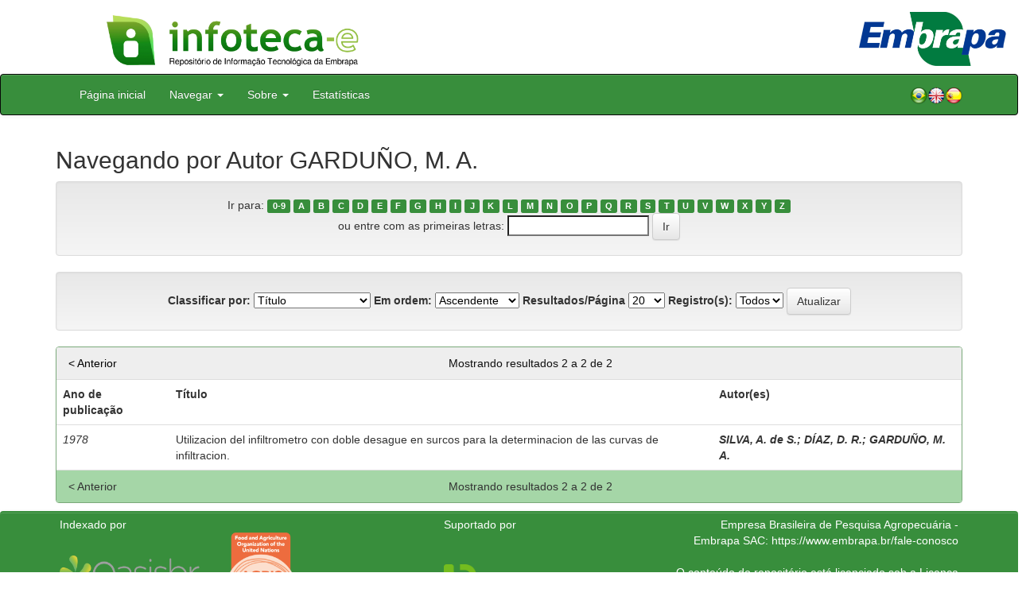

--- FILE ---
content_type: text/html;charset=UTF-8
request_url: https://www.infoteca.cnptia.embrapa.br/infoteca/browse?type=author&sort_by=1&order=ASC&rpp=20&etal=-1&value=GARDU%C3%91O%2C+M.+A.&starts_with=F
body_size: 19797
content:


















<!DOCTYPE html>
<html>
    <head>
        <title>Infoteca-e: Buscando no repositório</title>
        <meta http-equiv="Content-Type" content="text/html; charset=UTF-8" />
        <meta name="Generator" content="DSpace 5.6" />
        <meta name="viewport" content="width=device-width, initial-scale=1.0">
        <link rel="shortcut icon" href="/infoteca/favicon.ico" type="image/x-icon"/>
        <link rel="stylesheet" href="/infoteca/static/css/jquery-ui-1.10.3.custom/redmond/jquery-ui-1.10.3.custom.css" type="text/css" />
        <link rel="stylesheet" href="/infoteca/static/css/bootstrap/bootstrap.min.css" type="text/css" />
        <link rel="stylesheet" href="/infoteca/static/css/bootstrap/bootstrap-theme.min.css" type="text/css" />
        <link rel="stylesheet" href="/infoteca/static/css/bootstrap/dspace-theme.css" type="text/css" />
        
        <link rel="search" type="application/opensearchdescription+xml" href="/infoteca/open-search/description.xml" title="DSpace"/>
        

        <script type='text/javascript' src="/infoteca/static/js/jquery/jquery-1.10.2.min.js"></script>
        <script type='text/javascript' src='/infoteca/static/js/jquery/jquery-ui-1.10.3.custom.min.js'></script>
        <script type='text/javascript' src='/infoteca/static/js/bootstrap/bootstrap.min.js'></script>
        <script type='text/javascript' src='/infoteca/static/js/holder.js'></script>
        <script type="text/javascript" src="/infoteca/utils.js"></script>
        <script type="text/javascript" src="/infoteca/static/js/choice-support.js"></script>

        
        


        <!-- HTML5 shim and Respond.js IE8 support of HTML5 elements and media queries -->
        <!--[if lt IE 9]>
          <script src="/infoteca/static/js/html5shiv.js"></script>
          <script src="/infoteca/static/js/respond.min.js"></script>
        <![endif]-->
    </head>

    
    
    <body class="undernavigation">




                <div class="row" style="padding-bottom: 0px;">


                  <div class="col-md-3 brand">
                      <a  href="/infoteca/" style="outline: none;">
                    <img src="/infoteca/image/logomarca_infoteca_e.jpg" alt="Infoteca logo" class="logoRepositorio" style="" width="508px">

                      <img src="/infoteca/image/Infoteca_Embrapa.jpg" alt="Embrapa logo" class="logoComposto" style="" width="508px" >

                    </a>
                    </div>
                    <div class="col-md-9" style="padding-top: 0px;">

                    <img src="/infoteca/image/folha.png" alt="Infoteca" class="banerDireita">

                      <a  href="https://www.embrapa.br/" target="_blank" style="outline: none;">
                      <img src="/infoteca/image/embrapa_logo.jpg" alt="Embrapa " class="logoEmbrapa" width="330px">
                          </a>
                    </div>


                    </div>




        <a class="sr-only" href="#content">Skip navigation</a>
        <header class="navbar navbar-inverse navbar-fixed">




            
            <div class="container" style="padding-right: 0px;">
                

























<div class="navbar-header">
    <button type="button" class="navbar-toggle" data-toggle="collapse" data-target=".navbar-collapse">
        <span class="icon-bar"></span>
        <span class="icon-bar"></span>
        <span class="icon-bar"></span>
    </button>
    
</div>
<nav class="collapse navbar-collapse bs-navbar-collapse" role="navigation">
    <ul class="nav navbar-nav">
        <li class="false"><a href="/infoteca/"> Página inicial</a></li>

        <li class="dropdown">
            <a href="#" class="dropdown-toggle" data-toggle="dropdown">Navegar <b class="caret"></b></a>
            <ul class="dropdown-menu">
                <li><a href="/infoteca/community-list">Unidades da Embrapa</a></li>
                <li class="divider"></li>
                <li class="dropdown-header">Navegar nos Itens por:</li>
                    

                
                <li><a href="/infoteca/browse?type=dateissued">Ano de Publicação</a></li>
                    
                <li><a href="/infoteca/browse?type=author">Autor</a></li>
                    
                <li><a href="/infoteca/browse?type=editor">Editor</a></li>
                    
                <li><a href="/infoteca/browse?type=title">Título</a></li>
                    
                <li><a href="/infoteca/browse?type=subject">Assunto</a></li>
                    
                <li><a href="/infoteca/browse?type=type">Tipo</a></li>
                    

                

            </ul>
        </li>

        <li class="dropdown">
            <a href="#" class="dropdown-toggle" data-toggle="dropdown">Sobre <b class="caret"></b></a>
            <ul class="dropdown-menu" style="font-size: 15px;">
		<li><a href="/infoteca/infoteca.jsp" style="font-size: 15px;">Infoteca-e</a></li>
                <li><a href="https://www.embrapa.br/seb/o-sistema" target="_blank" style="font-size: 15px;">Sistema Embrapa de Bibliotecas - SEB</a></li>
                <li><a href="/infoteca/interoperabilidade.jsp" style="font-size: 15px;">Interoperabilidade de metadados</a></li>
                <li><a href="https://www.embrapa.br/politica-de-governanca-de-dados-informacao-e-conhecimento"  target="_blank" style="font-size: 15px;">Política de Governança</a></li>
                <li><a href="/infoteca/duvidas.jsp" style="font-size: 15px;">Dúvidas frequentes</a></li>
                <li><a href="/infoteca/contato.jsp" style="font-size: 15px;">Contato</a></li>
            </ul>
        </li>
        <!--STATS ADDON  -->
        
        <li><a href="/infoteca/stats?level=general&type=access&page=downviews-series">Estatísticas</a></li>
            
        <!--END STATS ADDON  -->
    </ul>
    
    
    <div style="padding-top:15px;padding-left:25px;">
        <div class="dropdown">
            <a class="pull-right" href="?locale=es"><img alt="Español" title="Español" src="/infoteca/image/spain.png"></a>
            <a class="pull-right" href="?locale=en"><img alt="English" title="English" src="/infoteca/image/english.png"></a>
            <a class="pull-right" href="?locale=pt_BR"><img alt="Português" title="Português" src="/infoteca/image/brazil.png"></a>
        </div>
    </div>
    
    

</nav>

            </div>
            
        </header>

        <main id="content" role="main" >
            
            
            
            <div class="container">
                


























	
	<h2>
		Navegando  por Autor GARDUÑO, M. A.
	</h2>

	
	
	<div id="browse_navigation" class="well text-center">
	<form method="get" action="/infoteca/browse">
			<input type="hidden" name="type" value="author"/>
			<input type="hidden" name="sort_by" value="1"/>
			<input type="hidden" name="order" value="ASC"/>
			<input type="hidden" name="rpp" value="20"/>
			<input type="hidden" name="etal" value="-1" />
<input type="hidden" name="value" value="GARDUÑO, M. A."/>
	
	
	
		<span>Ir para:</span>
	                        <a class="label label-default" href="/infoteca/browse?type=author&amp;sort_by=1&amp;order=ASC&amp;rpp=20&amp;etal=-1&amp;value=GARDU%C3%91O%2C+M.+A.&amp;starts_with=0">0-9</a>

	                        <a class="label label-default" href="/infoteca/browse?type=author&amp;sort_by=1&amp;order=ASC&amp;rpp=20&amp;etal=-1&amp;value=GARDU%C3%91O%2C+M.+A.&amp;starts_with=A">A</a>

	                        <a class="label label-default" href="/infoteca/browse?type=author&amp;sort_by=1&amp;order=ASC&amp;rpp=20&amp;etal=-1&amp;value=GARDU%C3%91O%2C+M.+A.&amp;starts_with=B">B</a>

	                        <a class="label label-default" href="/infoteca/browse?type=author&amp;sort_by=1&amp;order=ASC&amp;rpp=20&amp;etal=-1&amp;value=GARDU%C3%91O%2C+M.+A.&amp;starts_with=C">C</a>

	                        <a class="label label-default" href="/infoteca/browse?type=author&amp;sort_by=1&amp;order=ASC&amp;rpp=20&amp;etal=-1&amp;value=GARDU%C3%91O%2C+M.+A.&amp;starts_with=D">D</a>

	                        <a class="label label-default" href="/infoteca/browse?type=author&amp;sort_by=1&amp;order=ASC&amp;rpp=20&amp;etal=-1&amp;value=GARDU%C3%91O%2C+M.+A.&amp;starts_with=E">E</a>

	                        <a class="label label-default" href="/infoteca/browse?type=author&amp;sort_by=1&amp;order=ASC&amp;rpp=20&amp;etal=-1&amp;value=GARDU%C3%91O%2C+M.+A.&amp;starts_with=F">F</a>

	                        <a class="label label-default" href="/infoteca/browse?type=author&amp;sort_by=1&amp;order=ASC&amp;rpp=20&amp;etal=-1&amp;value=GARDU%C3%91O%2C+M.+A.&amp;starts_with=G">G</a>

	                        <a class="label label-default" href="/infoteca/browse?type=author&amp;sort_by=1&amp;order=ASC&amp;rpp=20&amp;etal=-1&amp;value=GARDU%C3%91O%2C+M.+A.&amp;starts_with=H">H</a>

	                        <a class="label label-default" href="/infoteca/browse?type=author&amp;sort_by=1&amp;order=ASC&amp;rpp=20&amp;etal=-1&amp;value=GARDU%C3%91O%2C+M.+A.&amp;starts_with=I">I</a>

	                        <a class="label label-default" href="/infoteca/browse?type=author&amp;sort_by=1&amp;order=ASC&amp;rpp=20&amp;etal=-1&amp;value=GARDU%C3%91O%2C+M.+A.&amp;starts_with=J">J</a>

	                        <a class="label label-default" href="/infoteca/browse?type=author&amp;sort_by=1&amp;order=ASC&amp;rpp=20&amp;etal=-1&amp;value=GARDU%C3%91O%2C+M.+A.&amp;starts_with=K">K</a>

	                        <a class="label label-default" href="/infoteca/browse?type=author&amp;sort_by=1&amp;order=ASC&amp;rpp=20&amp;etal=-1&amp;value=GARDU%C3%91O%2C+M.+A.&amp;starts_with=L">L</a>

	                        <a class="label label-default" href="/infoteca/browse?type=author&amp;sort_by=1&amp;order=ASC&amp;rpp=20&amp;etal=-1&amp;value=GARDU%C3%91O%2C+M.+A.&amp;starts_with=M">M</a>

	                        <a class="label label-default" href="/infoteca/browse?type=author&amp;sort_by=1&amp;order=ASC&amp;rpp=20&amp;etal=-1&amp;value=GARDU%C3%91O%2C+M.+A.&amp;starts_with=N">N</a>

	                        <a class="label label-default" href="/infoteca/browse?type=author&amp;sort_by=1&amp;order=ASC&amp;rpp=20&amp;etal=-1&amp;value=GARDU%C3%91O%2C+M.+A.&amp;starts_with=O">O</a>

	                        <a class="label label-default" href="/infoteca/browse?type=author&amp;sort_by=1&amp;order=ASC&amp;rpp=20&amp;etal=-1&amp;value=GARDU%C3%91O%2C+M.+A.&amp;starts_with=P">P</a>

	                        <a class="label label-default" href="/infoteca/browse?type=author&amp;sort_by=1&amp;order=ASC&amp;rpp=20&amp;etal=-1&amp;value=GARDU%C3%91O%2C+M.+A.&amp;starts_with=Q">Q</a>

	                        <a class="label label-default" href="/infoteca/browse?type=author&amp;sort_by=1&amp;order=ASC&amp;rpp=20&amp;etal=-1&amp;value=GARDU%C3%91O%2C+M.+A.&amp;starts_with=R">R</a>

	                        <a class="label label-default" href="/infoteca/browse?type=author&amp;sort_by=1&amp;order=ASC&amp;rpp=20&amp;etal=-1&amp;value=GARDU%C3%91O%2C+M.+A.&amp;starts_with=S">S</a>

	                        <a class="label label-default" href="/infoteca/browse?type=author&amp;sort_by=1&amp;order=ASC&amp;rpp=20&amp;etal=-1&amp;value=GARDU%C3%91O%2C+M.+A.&amp;starts_with=T">T</a>

	                        <a class="label label-default" href="/infoteca/browse?type=author&amp;sort_by=1&amp;order=ASC&amp;rpp=20&amp;etal=-1&amp;value=GARDU%C3%91O%2C+M.+A.&amp;starts_with=U">U</a>

	                        <a class="label label-default" href="/infoteca/browse?type=author&amp;sort_by=1&amp;order=ASC&amp;rpp=20&amp;etal=-1&amp;value=GARDU%C3%91O%2C+M.+A.&amp;starts_with=V">V</a>

	                        <a class="label label-default" href="/infoteca/browse?type=author&amp;sort_by=1&amp;order=ASC&amp;rpp=20&amp;etal=-1&amp;value=GARDU%C3%91O%2C+M.+A.&amp;starts_with=W">W</a>

	                        <a class="label label-default" href="/infoteca/browse?type=author&amp;sort_by=1&amp;order=ASC&amp;rpp=20&amp;etal=-1&amp;value=GARDU%C3%91O%2C+M.+A.&amp;starts_with=X">X</a>

	                        <a class="label label-default" href="/infoteca/browse?type=author&amp;sort_by=1&amp;order=ASC&amp;rpp=20&amp;etal=-1&amp;value=GARDU%C3%91O%2C+M.+A.&amp;starts_with=Y">Y</a>

	                        <a class="label label-default" href="/infoteca/browse?type=author&amp;sort_by=1&amp;order=ASC&amp;rpp=20&amp;etal=-1&amp;value=GARDU%C3%91O%2C+M.+A.&amp;starts_with=Z">Z</a>
<br/>
	    					<span>ou entre com as primeiras letras:</span>
	    					<input type="text" name="starts_with"/>&nbsp;<input type="submit" class="btn btn-default" value="Ir" />

	</form>
	</div>
	

	
	<div id="browse_controls" class="well text-center">
	<form method="get" action="/infoteca/browse">
		<input type="hidden" name="type" value="author"/>
<input type="hidden" name="value" value="GARDUÑO, M. A."/>





		<label for="sort_by">Classificar por:</label>
		<select name="sort_by">
 <option value="1" selected="selected">Título</option> <option value="2" >Ano de publicação</option> <option value="3" >Data do documento</option>
		</select>

		<label for="order">Em ordem:</label>
		<select name="order">
			<option value="ASC" selected="selected">Ascendente</option>
			<option value="DESC" >Descendente</option>
		</select>

		<label for="rpp">Resultados/Página</label>
		<select name="rpp">
	
			<option value="5" >5</option>
	
			<option value="10" >10</option>
	
			<option value="15" >15</option>
	
			<option value="20" selected="selected">20</option>
	
			<option value="25" >25</option>
	
			<option value="30" >30</option>
	
			<option value="35" >35</option>
	
			<option value="40" >40</option>
	
			<option value="45" >45</option>
	
			<option value="50" >50</option>
	
			<option value="55" >55</option>
	
			<option value="60" >60</option>
	
			<option value="65" >65</option>
	
			<option value="70" >70</option>
	
			<option value="75" >75</option>
	
			<option value="80" >80</option>
	
			<option value="85" >85</option>
	
			<option value="90" >90</option>
	
			<option value="95" >95</option>
	
			<option value="100" >100</option>

		</select>

		<label for="etal">Registro(s):</label>
		<select name="etal">

			<option value="0" selected="selected">Todos</option>
<option value="1" >1</option>	
			<option value="5" >5</option>
	
			<option value="10" >10</option>
	
			<option value="15" >15</option>
	
			<option value="20" >20</option>
	
			<option value="25" >25</option>
	
			<option value="30" >30</option>
	
			<option value="35" >35</option>
	
			<option value="40" >40</option>
	
			<option value="45" >45</option>
	
			<option value="50" >50</option>

		</select>

		<input type="submit" class="btn btn-default" name="submit_browse" value="Atualizar"/>



	</form>
	</div>
<div class="panel panel-primary">
	
	<div class="panel-heading text-center">
		Mostrando resultados 2 a 2 de 2

	

	<a class="pull-left" href="/infoteca/browse?type=author&amp;sort_by=1&amp;order=ASC&amp;rpp=20&amp;etal=-1&amp;value=GARDU%C3%91O%2C+M.+A.&amp;offset=0">&lt; Anterior</a>&nbsp;



	</div>
	
    
    
	<table align="center" class="table" summary="This table browses all dspace content">
<tr>
<th id="t1" class="oddRowEvenCol">Ano de publicação</th><th id="t2" class="oddRowOddCol">Título</th><th id="t3" class="oddRowEvenCol"><strong>Autor(es)</strong></th></tr><tr><td headers="t1" class="evenRowEvenCol" ><em>1978</em></td><td headers="t2" class="evenRowOddCol" ><a href="/infoteca/handle/doc/136331">Utilizacion&#x20;del&#x20;infiltrometro&#x20;con&#x20;doble&#x20;desague&#x20;en&#x20;surcos&#x20;para&#x20;la&#x20;determinacion&#x20;de&#x20;las&#x20;curvas&#x20;de&#x20;infiltracion.</a></td><td headers="t3" class="evenRowEvenCol" ><strong><em><a href="/infoteca/browse?type=author&amp;value=SILVA%2C+A.+de+S.&amp;value_lang=pt_BR">SILVA,&#x20;A.&#x20;de&#x20;S.</a><a class="reportimage"  target="_self"  alt="???stats.reporting.author.alt???" href="/infoteca/stats/report.jsp?type=author&amp;id=U0lMVkEsIEEuIGRlIFMu"><img src="/infoteca/image/stats/report.png" /></a><a class="reportimage"  target="_self"  alt="???stats.reporting.author.alt???" href="/infoteca/stats/report.jsp?type=author&amp;id=U0lMVkEsIEEuIGRlIFMu&bibtex=yes"><img src="/infoteca/image/stats/bib.png" /></a>; <a href="/infoteca/browse?type=author&amp;value=D%C3%8DAZ%2C+D.+R.&amp;value_lang=pt_BR">DÍAZ,&#x20;D.&#x20;R.</a><a class="reportimage"  target="_self"  alt="???stats.reporting.author.alt???" href="/infoteca/stats/report.jsp?type=author&amp;id=RMONQVosIEQuIFIu"><img src="/infoteca/image/stats/report.png" /></a><a class="reportimage"  target="_self"  alt="???stats.reporting.author.alt???" href="/infoteca/stats/report.jsp?type=author&amp;id=RMONQVosIEQuIFIu&bibtex=yes"><img src="/infoteca/image/stats/bib.png" /></a>; <a href="/infoteca/browse?type=author&amp;value=GARDU%C3%91O%2C+M.+A.&amp;value_lang=pt_BR">GARDUÑO,&#x20;M.&#x20;A.</a><a class="reportimage"  target="_self"  alt="???stats.reporting.author.alt???" href="/infoteca/stats/report.jsp?type=author&amp;id=R0FSRFXDkU8sIE0uIEEu"><img src="/infoteca/image/stats/report.png" /></a><a class="reportimage"  target="_self"  alt="???stats.reporting.author.alt???" href="/infoteca/stats/report.jsp?type=author&amp;id=R0FSRFXDkU8sIE0uIEEu&bibtex=yes"><img src="/infoteca/image/stats/bib.png" /></a></em></strong></td></tr>
</table>

    
	
	<div class="panel-footer text-center">
		Mostrando resultados 2 a 2 de 2

	

	<a class="pull-left" href="/infoteca/browse?type=author&amp;sort_by=1&amp;order=ASC&amp;rpp=20&amp;etal=-1&amp;value=GARDU%C3%91O%2C+M.+A.&amp;offset=0">&lt; Anterior</a>&nbsp;



	</div>
</div>
	
	















</div>
</main>

<footer class="navbar navbar-inverse navbar-bottom">
    <div id="designedby" class="container text-muted">
        <div class="col-md-5" align="left" id="footer">
            Indexado por </br>
            <a href="https://oasisbr.ibict.br/" target="_BLANK">
                <img src="/infoteca/image/oasisbr.png" alt="Portal Brasileiro de Publicações e Dados Científicos em Acesso Aberto" title="Oasisbr" width="176" height="59" />
            </a>
            &nbsp;&nbsp;&nbsp;&nbsp;&nbsp;&nbsp;
            <a href="https://www.fao.org/agris/" target="_BLANK">
                <img src=https://assets.agris.fao.org/public/images/2024-10/ADP_cert_2025.png alt="BR1– FAO AGRIS data provider 2025" title="Seal of recognition for active AGRIS Data Providers 2025" width="90" height="118" />
            </a>
        </div>
        <div class="col-md-3" align="left">
                Suportado por </br></br></br>
                <a href="http://www.dspace.org/" target="_BLANK">
                <img src="/infoteca/image/DSpace-logo-light.png" alt="DSpace logo" width="150" height="38"></img>
            </a>
        </div>
        <div class="col-md-4" align="right" id="footer2">
            <p>
            <a class="linkRodape" style="color: #FFF;" href="https://www.embrapa.br/" target="_BLANK">  Empresa Brasileira de Pesquisa Agropecuária - Embrapa</a>
            SAC: <a class="linkRodape" style="color: #FFF;" href="https://www.embrapa.br/fale-conosco" target="_BLANK">https://www.embrapa.br/fale-conosco</a></br></br>
O conteúdo do repositório está licenciado sob a Licença Creative Commons<a style="color: white;" href="https://creativecommons.org/licenses/by-nc-nd/4.0/"> Atribuição - NãoComercial - SemDerivações 4.0 Internacional.</a></br>
               <a rel="license" href="http://creativecommons.org/licenses/by-nc-nd/4.0/">
               <img alt=Licença Creative Commons" style="border-width:0" src="https://i.creativecommons.org/l/by-nc-nd/4.0/80x15.png" /></a>
            </p>
            <a href="/infoteca/htmlmap"></a></p>
        </div>
    </div>
</footer>
</body>
</html>
